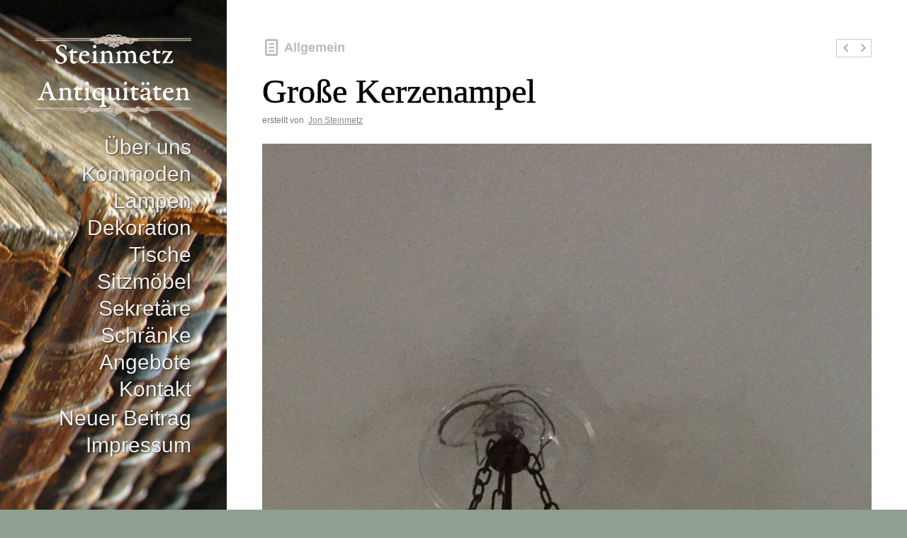

--- FILE ---
content_type: text/html; charset=UTF-8
request_url: https://www.steinmetz-antiquitaeten.de/grosse-kerzenampel-2/
body_size: 10819
content:
<!DOCTYPE html>
<!--[if lt IE 7]>      <html class="no-js lt-ie9 lt-ie8 lt-ie7"> <![endif]-->
<!--[if IE 7]>         <html class="no-js lt-ie9 lt-ie8"> <![endif]-->
<!--[if IE 8]>         <html class="no-js lt-ie9"> <![endif]-->
<!--[if gt IE 8]><!--> <html class="no-js" lang="de" prefix="og: http://ogp.me/ns#"> <!--<![endif]-->
<head>
	<meta charset="UTF-8" />
	<meta http-equiv="X-UA-Compatible" content="IE=edge,chrome=1">
	<meta name="viewport" content="width=device-width">
	<title>Große Kerzenampel | Steinmetz Antiquitäten</title>
	<link rel="profile" href="http://gmpg.org/xfn/11" />
	<link rel="pingback" href="https://www.steinmetz-antiquitaeten.de/xmlrpc.php" />
	<link rel="shortcut icon" href="">
	<link rel="apple-touch-icon-precomposed" href="">
	            <script type="text/javascript" id="wpuf-language-script">
                var error_str_obj = {
                    'required' : 'is required',
                    'mismatch' : 'does not match',
                    'validation' : 'is not valid'
                }
            </script>
            
<!-- All in One SEO Pack 2.8 by Michael Torbert of Semper Fi Web Design[491,540] -->
<link rel="author" href="http://Steinmetz-Antiquitäten.de" />

<link rel="canonical" href="https://www.steinmetz-antiquitaeten.de/grosse-kerzenampel-2/" />
<!-- /all in one seo pack -->

<!-- This site is optimized with the Yoast SEO plugin v8.3 - https://yoast.com/wordpress/plugins/seo/ -->
<link rel="canonical" href="https://www.steinmetz-antiquitaeten.de/grosse-kerzenampel-2/" />
<meta property="og:locale" content="de_DE" />
<meta property="og:type" content="article" />
<meta property="og:title" content="Große Kerzenampel - Steinmetz Antiquitäten" />
<meta property="og:description" content="Später elektrifiziert" />
<meta property="og:url" content="https://www.steinmetz-antiquitaeten.de/grosse-kerzenampel-2/" />
<meta property="og:site_name" content="Steinmetz Antiquitäten" />
<meta property="article:section" content="Lampen" />
<meta property="article:published_time" content="2016-11-10T16:35:50+00:00" />
<meta property="og:image" content="https://www.steinmetz-antiquitaeten.de/wp-content/uploads/2016/11/IMG_56062-505x1024.jpg" />
<meta property="og:image:secure_url" content="https://www.steinmetz-antiquitaeten.de/wp-content/uploads/2016/11/IMG_56062-505x1024.jpg" />
<meta property="og:image:width" content="505" />
<meta property="og:image:height" content="1024" />
<script type='application/ld+json'>{"@context":"https:\/\/schema.org","@type":"Person","url":"https:\/\/www.steinmetz-antiquitaeten.de\/","sameAs":[],"@id":"#person","name":"Jon Steinmetz"}</script>
<!-- / Yoast SEO plugin. -->

<link rel='dns-prefetch' href='//www.steinmetz-antiquitaeten.de' />
<link rel='dns-prefetch' href='//s.w.org' />
<link rel="alternate" type="application/rss+xml" title="Steinmetz Antiquitäten &raquo; Feed" href="https://www.steinmetz-antiquitaeten.de/feed/" />
<link rel="alternate" type="application/rss+xml" title="Steinmetz Antiquitäten &raquo; Kommentar-Feed" href="https://www.steinmetz-antiquitaeten.de/comments/feed/" />
		<script type="text/javascript">
			window._wpemojiSettings = {"baseUrl":"https:\/\/s.w.org\/images\/core\/emoji\/11\/72x72\/","ext":".png","svgUrl":"https:\/\/s.w.org\/images\/core\/emoji\/11\/svg\/","svgExt":".svg","source":{"concatemoji":"https:\/\/www.steinmetz-antiquitaeten.de\/wp-includes\/js\/wp-emoji-release.min.js?ver=4.9.28"}};
			!function(e,a,t){var n,r,o,i=a.createElement("canvas"),p=i.getContext&&i.getContext("2d");function s(e,t){var a=String.fromCharCode;p.clearRect(0,0,i.width,i.height),p.fillText(a.apply(this,e),0,0);e=i.toDataURL();return p.clearRect(0,0,i.width,i.height),p.fillText(a.apply(this,t),0,0),e===i.toDataURL()}function c(e){var t=a.createElement("script");t.src=e,t.defer=t.type="text/javascript",a.getElementsByTagName("head")[0].appendChild(t)}for(o=Array("flag","emoji"),t.supports={everything:!0,everythingExceptFlag:!0},r=0;r<o.length;r++)t.supports[o[r]]=function(e){if(!p||!p.fillText)return!1;switch(p.textBaseline="top",p.font="600 32px Arial",e){case"flag":return s([55356,56826,55356,56819],[55356,56826,8203,55356,56819])?!1:!s([55356,57332,56128,56423,56128,56418,56128,56421,56128,56430,56128,56423,56128,56447],[55356,57332,8203,56128,56423,8203,56128,56418,8203,56128,56421,8203,56128,56430,8203,56128,56423,8203,56128,56447]);case"emoji":return!s([55358,56760,9792,65039],[55358,56760,8203,9792,65039])}return!1}(o[r]),t.supports.everything=t.supports.everything&&t.supports[o[r]],"flag"!==o[r]&&(t.supports.everythingExceptFlag=t.supports.everythingExceptFlag&&t.supports[o[r]]);t.supports.everythingExceptFlag=t.supports.everythingExceptFlag&&!t.supports.flag,t.DOMReady=!1,t.readyCallback=function(){t.DOMReady=!0},t.supports.everything||(n=function(){t.readyCallback()},a.addEventListener?(a.addEventListener("DOMContentLoaded",n,!1),e.addEventListener("load",n,!1)):(e.attachEvent("onload",n),a.attachEvent("onreadystatechange",function(){"complete"===a.readyState&&t.readyCallback()})),(n=t.source||{}).concatemoji?c(n.concatemoji):n.wpemoji&&n.twemoji&&(c(n.twemoji),c(n.wpemoji)))}(window,document,window._wpemojiSettings);
		</script>
		<style type="text/css">
img.wp-smiley,
img.emoji {
	display: inline !important;
	border: none !important;
	box-shadow: none !important;
	height: 1em !important;
	width: 1em !important;
	margin: 0 .07em !important;
	vertical-align: -0.1em !important;
	background: none !important;
	padding: 0 !important;
}
</style>
<link rel='stylesheet' id='bbp-default-css'  href='https://www.steinmetz-antiquitaeten.de/wp-content/plugins/bbpress/templates/default/css/bbpress.css?ver=2.5.14-6684' type='text/css' media='screen' />
<link rel='stylesheet' id='css3_grid_table1_style-css'  href='https://www.steinmetz-antiquitaeten.de/wp-content/plugins/css3_web_pricing_tables_grids/table1/css3_grid_style.css?ver=4.9.28' type='text/css' media='all' />
<link rel='stylesheet' id='css3_grid_table2_style-css'  href='https://www.steinmetz-antiquitaeten.de/wp-content/plugins/css3_web_pricing_tables_grids/table2/css3_grid_style.css?ver=4.9.28' type='text/css' media='all' />
<link rel='stylesheet' id='css3_grid_responsive-css'  href='https://www.steinmetz-antiquitaeten.de/wp-content/plugins/css3_web_pricing_tables_grids/responsive.css?ver=4.9.28' type='text/css' media='all' />
<link rel='stylesheet' id='go_pricing_styles-css'  href='https://www.steinmetz-antiquitaeten.de/wp-content/plugins/go_pricing/assets/css/go_pricing_styles.css?ver=2.4.2' type='text/css' media='all' />
<link rel='stylesheet' id='go_pricing_jqplugin-mediaelementjs-css'  href='https://www.steinmetz-antiquitaeten.de/wp-content/plugins/go_pricing/assets/plugins/js/mediaelementjs/mediaelementplayer.min.css?ver=2.4.2' type='text/css' media='all' />
<link rel='stylesheet' id='go_pricing_jqplugin-mediaelementjs-skin-css'  href='https://www.steinmetz-antiquitaeten.de/wp-content/plugins/go_pricing/assets/plugins/js/mediaelementjs/skin/mediaelementplayer.css?ver=2.4.2' type='text/css' media='all' />
<link rel='stylesheet' id='rs-plugin-settings-css'  href='https://www.steinmetz-antiquitaeten.de/wp-content/plugins/revslider/rs-plugin/css/settings.css?rev=4.5.95&#038;ver=4.9.28' type='text/css' media='all' />
<style id='rs-plugin-settings-inline-css' type='text/css'>
.tp-caption a{color:#ff7302;text-shadow:none;-webkit-transition:all 0.2s ease-out;-moz-transition:all 0.2s ease-out;-o-transition:all 0.2s ease-out;-ms-transition:all 0.2s ease-out}.tp-caption a:hover{color:#ffa902}
</style>
<link rel='stylesheet' id='woocommerce-layout-css'  href='https://www.steinmetz-antiquitaeten.de/wp-content/plugins/woocommerce/assets/css/woocommerce-layout.css?ver=3.4.8' type='text/css' media='all' />
<link rel='stylesheet' id='woocommerce-smallscreen-css'  href='https://www.steinmetz-antiquitaeten.de/wp-content/plugins/woocommerce/assets/css/woocommerce-smallscreen.css?ver=3.4.8' type='text/css' media='only screen and (max-width: 768px)' />
<link rel='stylesheet' id='woocommerce-general-css'  href='https://www.steinmetz-antiquitaeten.de/wp-content/plugins/woocommerce/assets/css/woocommerce.css?ver=3.4.8' type='text/css' media='all' />
<style id='woocommerce-inline-inline-css' type='text/css'>
.woocommerce form .form-row .required { visibility: visible; }
</style>
<link rel='stylesheet' id='wpstatistics-css-css'  href='https://www.steinmetz-antiquitaeten.de/wp-content/plugins/wp-statistics/assets/css/frontend.css?ver=12.4.3' type='text/css' media='all' />
<link rel='stylesheet' id='wpuf-css-css'  href='https://www.steinmetz-antiquitaeten.de/wp-content/plugins/wp-user-frontend/assets/css/frontend-forms.css?ver=4.9.28' type='text/css' media='all' />
<link rel='stylesheet' id='jquery-ui-css'  href='https://www.steinmetz-antiquitaeten.de/wp-content/plugins/wp-user-frontend/assets/css/jquery-ui-1.9.1.custom.css?ver=4.9.28' type='text/css' media='all' />
<link rel='stylesheet' id='wpuf-sweetalert2-css'  href='https://www.steinmetz-antiquitaeten.de/wp-content/plugins/wp-user-frontend/assets/vendor/sweetalert2/dist/sweetalert2.css?ver=2.9.2' type='text/css' media='all' />
<link rel='stylesheet' id='ubermenu-basic-css'  href='https://www.steinmetz-antiquitaeten.de/wp-content/themes/parallelus-vellum/extensions/ubermenu/lite/styles/basic.css?ver=2.3.0.0-LITE' type='text/css' media='all' />
<link rel='stylesheet' id='ubermenu-theme-default-styles-css'  href='https://www.steinmetz-antiquitaeten.de/wp-content/themes/parallelus-vellum/assets/css/ubermenu.lite.css?ver=2.3.0.0-LITE' type='text/css' media='all' />
<link rel='stylesheet' id='theme-styles-css'  href='https://www.steinmetz-antiquitaeten.de/wp-content/themes/parallelus-vellum/style.css?ver=4.9.28' type='text/css' media='all' />
<link rel='stylesheet' id='theme-skin-css'  href='https://www.steinmetz-antiquitaeten.de/wp-content/themes/parallelus-vellum/style-skin-3.css?ver=4.9.28' type='text/css' media='all' />
<link rel='stylesheet' id='fonts-css'  href='https://www.steinmetz-antiquitaeten.de/wp-content/themes/parallelus-vellum/assets/css/fonts.css?ver=4.9.28' type='text/css' media='all' />
<link rel='stylesheet' id='colorbox-css'  href='https://www.steinmetz-antiquitaeten.de/wp-content/themes/parallelus-vellum/assets/css/colorbox.css?ver=4.9.28' type='text/css' media='all' />
<!--[if lt IE 9]>
<link rel='stylesheet' id='theme-ie-css'  href='https://www.steinmetz-antiquitaeten.de/wp-content/themes/parallelus-vellum/assets/css/ie.css?ver=4.9.28' type='text/css' media='all' />
<![endif]-->
<script type='text/javascript' src='https://www.steinmetz-antiquitaeten.de/wp-includes/js/jquery/jquery.js?ver=1.12.4'></script>
<script type='text/javascript' src='https://www.steinmetz-antiquitaeten.de/wp-includes/js/jquery/jquery-migrate.min.js?ver=1.4.1'></script>
<script type='text/javascript'>
var mejsL10n = {"language":"de","strings":{"mejs.install-flash":"Du verwendest einen Browser, der nicht den Flash-Player aktiviert oder installiert hat. Bitte aktiviere dein Flash-Player-Plugin oder lade die neueste Version von https:\/\/get.adobe.com\/flashplayer\/ herunter","mejs.fullscreen-off":"Vollbild beenden","mejs.fullscreen-on":"Vollbild einschalten","mejs.download-video":"Video herunterladen","mejs.fullscreen":"Vollbild","mejs.time-jump-forward":["1 Sekunde vorw\u00e4rts springen","%1 Sekunden vorspringen"],"mejs.loop":"Schleife umschalten","mejs.play":"Wiedergeben","mejs.pause":"Pausieren","mejs.close":"Schlie\u00dfen","mejs.time-slider":"Zeit-Schieberegler","mejs.time-help-text":"Benutze die Pfeiltasten Links\/Rechts, um 1\u00a0Sekunde vor- oder zur\u00fcckzuspringen. Mit den Pfeiltasten Hoch\/Runter kannst du um 10\u00a0Sekunden vor- oder zur\u00fcckspringen.","mejs.time-skip-back":["Eine Sekunde zur\u00fcckspringen","%1 Sekunde(n) zur\u00fcck springen"],"mejs.captions-subtitles":"Untertitel","mejs.captions-chapters":"Kapitel","mejs.none":"Keine","mejs.mute-toggle":"Stumm schalten","mejs.volume-help-text":"Pfeiltasten Hoch\/Runter benutzen, um die Lautst\u00e4rke zu regeln.","mejs.unmute":"Lautschalten","mejs.mute":"Stummschalten","mejs.volume-slider":"Lautst\u00e4rkeregler","mejs.video-player":"Video-Player","mejs.audio-player":"Audio-Player","mejs.ad-skip":"Werbung \u00fcberspringen","mejs.ad-skip-info":["In einer Sekunde \u00fcberspringen","In %1 Sekunden \u00fcberspringen"],"mejs.source-chooser":"Quellen-Auswahl","mejs.stop":"Stopp","mejs.speed-rate":"\u00dcbertragungsrate","mejs.live-broadcast":"Live-\u00dcbertragung","mejs.afrikaans":"Afrikaans","mejs.albanian":"Albanisch","mejs.arabic":"Arabisch","mejs.belarusian":"Wei\u00dfrussisch","mejs.bulgarian":"Bulgarisch","mejs.catalan":"Katalanisch","mejs.chinese":"Chinesisch","mejs.chinese-simplified":"Chinesisch (vereinfacht)","mejs.chinese-traditional":"Chinesisch (traditionell)","mejs.croatian":"Kroatisch","mejs.czech":"Tschechisch","mejs.danish":"D\u00e4nisch","mejs.dutch":"Niederl\u00e4ndisch","mejs.english":"Englisch","mejs.estonian":"Estnisch","mejs.filipino":"Filipino","mejs.finnish":"Finnisch","mejs.french":"Franz\u00f6sisch","mejs.galician":"Galicisch","mejs.german":"Deutsch","mejs.greek":"Griechisch","mejs.haitian-creole":"Haitianisch-Kreolisch","mejs.hebrew":"Hebr\u00e4isch","mejs.hindi":"Hindi","mejs.hungarian":"Ungarisch","mejs.icelandic":"Isl\u00e4ndisch","mejs.indonesian":"Indonesisch","mejs.irish":"Irisch","mejs.italian":"Italienisch","mejs.japanese":"Japanisch","mejs.korean":"Koreanisch","mejs.latvian":"Lettisch","mejs.lithuanian":"Litauisch","mejs.macedonian":"Mazedonisch","mejs.malay":"Malaiisch","mejs.maltese":"Maltesisch","mejs.norwegian":"Norwegisch","mejs.persian":"Persisch","mejs.polish":"Polnisch","mejs.portuguese":"Portugiesisch","mejs.romanian":"Rum\u00e4nisch","mejs.russian":"Russisch","mejs.serbian":"Serbisch","mejs.slovak":"Slowakisch","mejs.slovenian":"Slowenisch","mejs.spanish":"Spanisch","mejs.swahili":"Suaheli","mejs.swedish":"Schwedisch","mejs.tagalog":"Tagalog","mejs.thai":"Thai","mejs.turkish":"T\u00fcrkisch","mejs.ukrainian":"Ukrainisch","mejs.vietnamese":"Vietnamesisch","mejs.welsh":"Walisisch","mejs.yiddish":"Jiddisch"}};
</script>
<script type='text/javascript' src='https://www.steinmetz-antiquitaeten.de/wp-includes/js/mediaelement/mediaelement-and-player.min.js?ver=4.2.6-78496d1'></script>
<script type='text/javascript' src='https://www.steinmetz-antiquitaeten.de/wp-includes/js/mediaelement/mediaelement-migrate.min.js?ver=4.9.28'></script>
<script type='text/javascript'>
/* <![CDATA[ */
var _wpmejsSettings = {"pluginPath":"\/wp-includes\/js\/mediaelement\/","classPrefix":"mejs-","stretching":"responsive"};
/* ]]> */
</script>
<script type='text/javascript' src='https://www.steinmetz-antiquitaeten.de/wp-content/plugins/revslider/rs-plugin/js/jquery.themepunch.tools.min.js?rev=4.5.95&#038;ver=4.9.28'></script>
<script type='text/javascript' src='https://www.steinmetz-antiquitaeten.de/wp-content/plugins/revslider/rs-plugin/js/jquery.themepunch.revolution.min.js?rev=4.5.95&#038;ver=4.9.28'></script>
<script type='text/javascript' src='https://www.steinmetz-antiquitaeten.de/wp-includes/js/jquery/ui/core.min.js?ver=1.11.4'></script>
<script type='text/javascript' src='https://www.steinmetz-antiquitaeten.de/wp-includes/js/jquery/ui/datepicker.min.js?ver=1.11.4'></script>
<script type='text/javascript'>
jQuery(document).ready(function(jQuery){jQuery.datepicker.setDefaults({"closeText":"Schlie\u00dfen","currentText":"Heute","monthNames":["Januar","Februar","M\u00e4rz","April","Mai","Juni","Juli","August","September","Oktober","November","Dezember"],"monthNamesShort":["Jan.","Feb.","M\u00e4rz","Apr.","Mai","Juni","Juli","Aug.","Sep.","Okt.","Nov.","Dez."],"nextText":"Weiter","prevText":"Zur\u00fcck","dayNames":["Sonntag","Montag","Dienstag","Mittwoch","Donnerstag","Freitag","Samstag"],"dayNamesShort":["So.","Mo.","Di.","Mi.","Do.","Fr.","Sa."],"dayNamesMin":["S","M","D","M","D","F","S"],"dateFormat":"d. MM yy","firstDay":1,"isRTL":false});});
</script>
<script type='text/javascript' src='https://www.steinmetz-antiquitaeten.de/wp-includes/js/jquery/ui/widget.min.js?ver=1.11.4'></script>
<script type='text/javascript' src='https://www.steinmetz-antiquitaeten.de/wp-includes/js/jquery/ui/mouse.min.js?ver=1.11.4'></script>
<script type='text/javascript' src='https://www.steinmetz-antiquitaeten.de/wp-includes/js/plupload/moxie.min.js?ver=1.3.5'></script>
<script type='text/javascript' src='https://www.steinmetz-antiquitaeten.de/wp-includes/js/plupload/plupload.min.js?ver=2.1.9'></script>
<script type='text/javascript'>
/* <![CDATA[ */
var pluploadL10n = {"queue_limit_exceeded":"Du hast versucht, zu viele Dateien in die Warteschlange zu stellen.","file_exceeds_size_limit":"%s \u00fcberschreitet das Upload-Limit f\u00fcr diese Website.","zero_byte_file":"Die ausgew\u00e4hlte Datei ist leer. Bitte versuch es mit einer anderen.","invalid_filetype":"Dieser Dateityp ist aus Sicherheitsgr\u00fcnden leider nicht erlaubt.","not_an_image":"Diese Datei ist keine Bilddatei. Bitte probiere eine andere Datei.","image_memory_exceeded":"Speicherkapazit\u00e4t \u00fcberschritten. Bitte versuche es mit einer kleineren Datei.","image_dimensions_exceeded":"Die Datei ist gr\u00f6\u00dfer als die Maximalgr\u00f6\u00dfe. Bitte verwende eine kleinere Datei.","default_error":"Bei dem Upload ist ein Fehler aufgetreten. Bitte versuche es sp\u00e4ter erneut.","missing_upload_url":"Die Konfiguration ist fehlerhaft. Bitte wende dich an deinen Serveradministrator.","upload_limit_exceeded":"Du kannst nur 1 Datei hochladen.","http_error":"HTTP-Fehler.","upload_failed":"Der Upload ist fehlgeschlagen.","big_upload_failed":"Bitte versuche, diese Datei mit dem %1$sBrowser-Uploader%2$s hochzuladen.","big_upload_queued":"%s \u00fcberschreitet das Upload-Limit f\u00fcr den Mehrdateien-Uploader.","io_error":"IO-Fehler.","security_error":"Sicherheitsfehler.","file_cancelled":"Datei abgebrochen.","upload_stopped":"Upload gestoppt.","dismiss":"Verwerfen","crunching":"Wird verarbeitet\u00a0\u2026","deleted":"in den Papierkorb gelegt.","error_uploading":"\u201e%s\u201c konnte nicht hochgeladen werden."};
/* ]]> */
</script>
<script type='text/javascript' src='https://www.steinmetz-antiquitaeten.de/wp-includes/js/plupload/handlers.min.js?ver=4.9.28'></script>
<script type='text/javascript' src='https://www.steinmetz-antiquitaeten.de/wp-content/plugins/wp-user-frontend/assets/js/jquery-ui-timepicker-addon.js?ver=4.9.28'></script>
<script type='text/javascript' src='https://www.steinmetz-antiquitaeten.de/wp-includes/js/jquery/ui/sortable.min.js?ver=1.11.4'></script>
<script type='text/javascript'>
/* <![CDATA[ */
var wpuf_frontend_upload = {"confirmMsg":"Are you sure?","nonce":"010a0add5e","ajaxurl":"https:\/\/www.steinmetz-antiquitaeten.de\/wp-admin\/admin-ajax.php","plupload":{"url":"https:\/\/www.steinmetz-antiquitaeten.de\/wp-admin\/admin-ajax.php?nonce=d0f276a6fd","flash_swf_url":"https:\/\/www.steinmetz-antiquitaeten.de\/wp-includes\/js\/plupload\/plupload.flash.swf","filters":[{"title":"Allowed Files","extensions":"*"}],"multipart":true,"urlstream_upload":true,"warning":"Maximum number of files reached!","size_error":"The file you have uploaded exceeds the file size limit. Please try again.","type_error":"You have uploaded an incorrect file type. Please try again."}};
/* ]]> */
</script>
<script type='text/javascript' src='https://www.steinmetz-antiquitaeten.de/wp-content/plugins/wp-user-frontend/assets/js/upload.js?ver=4.9.28'></script>
<script type='text/javascript'>
/* <![CDATA[ */
var wpuf_frontend = {"ajaxurl":"https:\/\/www.steinmetz-antiquitaeten.de\/wp-admin\/admin-ajax.php","error_message":"Please fix the errors to proceed","nonce":"010a0add5e","word_limit":"Word limit reached"};
/* ]]> */
</script>
<script type='text/javascript' src='https://www.steinmetz-antiquitaeten.de/wp-content/plugins/wp-user-frontend/assets/js/frontend-form.min.js?ver=4.9.28'></script>
<script type='text/javascript' src='https://www.steinmetz-antiquitaeten.de/wp-content/plugins/wp-user-frontend/assets/vendor/sweetalert2/dist/sweetalert2.js?ver=2.9.2'></script>
<script type='text/javascript'>
/* <![CDATA[ */
var ajax_object = {"ajaxurl":"https:\/\/www.steinmetz-antiquitaeten.de\/wp-admin\/admin-ajax.php","fill_notice":"Some Required Fields are not filled!"};
/* ]]> */
</script>
<script type='text/javascript' src='https://www.steinmetz-antiquitaeten.de/wp-content/plugins/wp-user-frontend/assets/js/billing-address.js?ver=4.9.28'></script>
<script type='text/javascript' src='https://www.steinmetz-antiquitaeten.de/wp-content/themes/parallelus-vellum/assets/js/modernizr-2.7.1-respond-1.4.0.min.js?ver=2.7.1'></script>
<link rel='https://api.w.org/' href='https://www.steinmetz-antiquitaeten.de/wp-json/' />
<link rel="EditURI" type="application/rsd+xml" title="RSD" href="https://www.steinmetz-antiquitaeten.de/xmlrpc.php?rsd" />
<link rel="wlwmanifest" type="application/wlwmanifest+xml" href="https://www.steinmetz-antiquitaeten.de/wp-includes/wlwmanifest.xml" /> 
<meta name="generator" content="WordPress 4.9.28" />
<meta name="generator" content="WooCommerce 3.4.8" />
<link rel='shortlink' href='https://www.steinmetz-antiquitaeten.de/?p=8151' />
<link rel="alternate" type="application/json+oembed" href="https://www.steinmetz-antiquitaeten.de/wp-json/oembed/1.0/embed?url=https%3A%2F%2Fwww.steinmetz-antiquitaeten.de%2Fgrosse-kerzenampel-2%2F" />
<link rel="alternate" type="text/xml+oembed" href="https://www.steinmetz-antiquitaeten.de/wp-json/oembed/1.0/embed?url=https%3A%2F%2Fwww.steinmetz-antiquitaeten.de%2Fgrosse-kerzenampel-2%2F&#038;format=xml" />
        <style>

        </style>
        	<noscript><style>.woocommerce-product-gallery{ opacity: 1 !important; }</style></noscript>
			<style type="text/css">.recentcomments a{display:inline !important;padding:0 !important;margin:0 !important;}</style>
		<meta name="generator" content="Powered by Visual Composer - drag and drop page builder for WordPress."/>
<style type="text/css">.accent-primary, article.format-quote a:hover .post-header, article.format-link a:hover .post-header, .overlay-effect-slide .inner-overlay i, .overlay-effect-accent .inner-overlay, .overlay-effect-zoom-accent .inner-overlay, .jp-play-bar, .jp-volume-bar-value, .impactBtn, .impactBtn:hover, .impactBtn:active, body a.impactBtn, body a.impactBtn:link, body a.impactBtn:visited, .wpb_call_to_action .wpb_button.wpb_accent-primary, .wpb_call_to_action .wpb_button.wpb_accent-primary:hover, .wpb_call_to_action .wpb_button.wpb_accent-primary:active, .vc_progress_bar .vc_single_bar.accent-primary .vc_bar { background-color: #153796; }.accent-primary-border, .inner-overlay i, [class*="image-border-"] img, img[class*="image-border-"], .wpb_button.wpb_accent-primary, .wpb_button.wpb_accent-primary:active { border-color: #153796; }div.wpb_tour .ui-tabs .ui-tabs-nav li.ui-tabs-active a, div.wpb_tour .ui-tabs .ui-tabs-nav li.ui-tabs-active a:hover, body #megaMenu ul.megaMenu > li.menu-item.current-menu-item > a  { border-bottom-color: #153796; }.accent-primary-color, h1 em, h2 em, h3 em, h4 em, h5 em, h6 em, h2.wpb_call_text em, .iconBox.icon i.fa, div.wpb_wrapper h4.wpb_toggle:hover:before, div.wpb_accordion .wpb_accordion_wrapper .ui-accordion-header:hover .ui-icon, .inner-overlay i.fa, .wpb_button.wpb_accent-primary, .wpb_button.wpb_accent-primary:active, .woocommerce ul.products li.product .price, .woocommerce-page ul.products li.product .price { color: #153796; -webkit-text-stroke-color: #153796; }body, body.boxed { background-color: #909f90; ; }#Top, #Middle, #Bottom, .boxed #page, .boxed-left #page, .boxed-right #page, .full-width .masthead-row, .boxed .masthead-row { margin-left: 0; }#MainNav #megaMenu ul.megaMenu li.menu-item.ss-nav-menu-item-depth-0 > a span, #megaMenu.megaMenuHorizontal ul.megaMenu > li.menu-item.current-menu-item > a, #megaMenu.megaMenuHorizontal ul.megaMenu > li.menu-item.current-menu-item > a:visited, .navSearch a#NavSearchLink, .navSearch a#NavSearchLink:hover, .navSearch a#NavSearchLink:visited, #MainNav #megaMenu ul.megaMenu li.menu-item.ss-nav-menu-item-depth-0 > a:hover span, body #megaMenu ul.megaMenu > li.menu-item:hover > a, body #megaMenu ul.megaMenu > li.menu-item.ss-nav-menu-mega:hover > a, body #megaMenu ul.megaMenu > li.menu-item.ss-nav-menu-reg.mega-with-sub:hover > a, body #megaMenu ul.megaMenu > li.menu-item.ss-nav-menu-mega.megaHover > a, body #megaMenu ul.megaMenu > li.menu-item.ss-nav-menu-reg.mega-with-sub.megaHover > a, body #megaMenu.megaMenuHorizontal ul.megaMenu > li.menu-item.current-menu-item > a:hover { font-family: 'Lucida Sans Unicode','Lucida Grande',sans-serif;font-size: 30px; }#masthead {background-color: #909f90; }.boxed #masthead, .full-width #masthead, .boxed-left .masthead-vertical-bg, .full-width-left .masthead-vertical-bg, .boxed-right .masthead-vertical-bg, .full-width-right .masthead-vertical-bg { background-color: #909f90; background-image: url(https://www.steinmetz-antiquitaeten.de/wp-content/uploads/revslider/wine/21__Antique_books.jpeg); background-position: right top; background-size: cover; background-repeat: no-repeat;  }.masthead-container > .top-wrapper:before { opacity: .3; ; }#MastheadSidebar-2 .widget-area:before { opacity: .6; ; }#TopContent_1, #TopContent_2 { background-color: #909f90;  }#FooterTop { background-color: #909f90; ; }#FooterBottom { background-color: #909f90; ; }h1, h2, h3, h4, h5, h6, h2.wpb_call_text, .page-title, .headline, .comments-area article header cite, .vc_text_separator div, .headline, .entry-title.headline, #page .wpb_accordion .ui-accordion .ui-accordion-header { font-family: 'Times New Roman',Times,serif; }h1, h2, h3, h4, h5, h6, h2.wpb_call_text, .page-title, .headline, .comments-area article header cite, div.wpb_wrapper h4.wpb_toggle, .vc_text_separator div, #page .wpb_accordion .ui-accordion .ui-accordion-header a, #page .wpb_accordion .ui-accordion .ui-accordion-header a:hover, .site-header .site-title a, .entry-title, .entry-title a, .widget .content-rotator-heading, .wpb_carousel .post-title a, .widget-area .widget li[class*="current"] a, .iconBox.icon i.fa, .iconBox .iconBoxTitle, .rotator .entry-title a { color: #000000; -webkit-text-stroke: 0.015em rgba(0,0,0,.85); }body { font-family: Arial,Helvetica,Garuda,sans-serif;color: #000000; }@media screen and (min-width: 768px) {
	/* Custom Mega Menu Backgrounds - Home Pages */
	.mm-home-custom-bg ul.sub-menu-1 { padding: 0px 65px 95px 0px !important; width: 540px !important; background-image: url('http://para.llel.us/themes/vellum-wp/wp-content/uploads/2014/02/megamenu-home-pages-bg.png') !important; background-repeat: no-repeat !important; background-position: 100% 100% !important; }
	/* Features */
	.mm-features-custom-bg ul.sub-menu-1 { padding: 0px 65px 85px 0px !important; width: 540px !important; background-image: url('http://para.llel.us/themes/vellum-wp/wp-content/uploads/2014/02/megamenu-features-bg.png') !important; background-repeat: no-repeat !important; background-position: 100% 100% !important; }
	/* Content */
	.mm-content-custom-bg ul.sub-menu-1 { padding: 0px 65px 165px 0px !important; width: 540px !important; background-image: url('http://para.llel.us/themes/vellum-wp/wp-content/uploads/2014/02/megamenu-content-bg.png') !important; background-repeat: no-repeat !important; background-position: 100% 100% !important; }

}</style><script type="text/javascript">setTimeout( function() { if ( jQuery('#FadeInContent').is(':visible') ) { jQuery('#FadeInContent').css('display','none'); }}, 1500);var dock_topBanner=false;var theme_smoothScroll="custom";</script> </head>
<body class="post-template-default single single-post postid-8151 single-format-standard woocommerce-no-js layout-full-width full-width-left v-masthead-medium overlay-effect-zoom-dark style-skin-3 context-post has-post-thumbnail single-author wpb-js-composer js-comp-ver-4.2.3 vc_responsive">

<div id="FadeInContent"></div>

	
<div id="page" class="hfeed site">

	<header id="masthead" class="site-header" role="banner">
		<div class="masthead-vertical-bg"></div>
		<div class="masthead-container">
			<div class="top-wrapper">

					
				<div class="masthead-row logo-wrapper">
					<div class="inner-wrapper">
												<h1 class="site-title" >
							<a href="https://www.steinmetz-antiquitaeten.de/" title="Steinmetz Antiquitäten" class="logo logo-image" rel="home"><img src="https://www.steinmetz-antiquitaeten.de/wp-content/uploads/2014/11/logo3.png" alt="Jon Steinmetz Antiquitäten" style="width: 500px" class="logoDesktop hidden-phone"><img src="https://www.steinmetz-antiquitaeten.de/wp-content/uploads/2014/11/logo3.png" alt="Jon Steinmetz Antiquitäten" style="width: 500px" class="logoMobile visible-phone"></a>
						</h1>
					</div>
				</div><!-- .logo-wrapper -->
			</div><!-- .top-wrapper -->

			<div id="MainNav" class="masthead-row noSearch">
				<div class="inner-wrapper clearfix">
					<nav id="megaMenu" class="megaMenuContainer megaMenu-nojs megaMenuVertical wpmega-preset-theme-default-styles megaResponsive megaResponsiveToggle wpmega-withjs megaMenuFade megaMenuOnHover megaFullWidth megaClear uberLite"><div id="megaMenuToggle" class="megaMenuToggle"> &nbsp; <span class="megaMenuToggle-icon"></span></div><ul id="megaUber" class="megaMenu"><li id="menu-item-6382" class="menu-item menu-item-type-post_type menu-item-object-page ss-nav-menu-item-0 ss-nav-menu-item-depth-0 ss-nav-menu-mega ss-nav-menu-mega-alignCenter"><a href="https://www.steinmetz-antiquitaeten.de/our-work/"><span class="wpmega-link-title">Über uns</span></a></li><li id="menu-item-6212" class="menu-item menu-item-type-post_type menu-item-object-page ss-nav-menu-item-1 ss-nav-menu-item-depth-0 ss-nav-menu-mega ss-nav-menu-mega-alignCenter"><a href="https://www.steinmetz-antiquitaeten.de/wine/"><span class="wpmega-link-title">Kommoden</span></a></li><li id="menu-item-6279" class="menu-item menu-item-type-post_type menu-item-object-page ss-nav-menu-item-2 ss-nav-menu-item-depth-0 ss-nav-menu-mega ss-nav-menu-mega-alignCenter"><a href="https://www.steinmetz-antiquitaeten.de/lampen/"><span class="wpmega-link-title">Lampen</span></a></li><li id="menu-item-6327" class="menu-item menu-item-type-post_type menu-item-object-page ss-nav-menu-item-3 ss-nav-menu-item-depth-0 ss-nav-menu-mega ss-nav-menu-mega-alignCenter"><a href="https://www.steinmetz-antiquitaeten.de/dekoration/"><span class="wpmega-link-title">Dekoration</span></a></li><li id="menu-item-6328" class="menu-item menu-item-type-post_type menu-item-object-page ss-nav-menu-item-4 ss-nav-menu-item-depth-0 ss-nav-menu-mega ss-nav-menu-mega-alignCenter"><a href="https://www.steinmetz-antiquitaeten.de/tische/"><span class="wpmega-link-title">Tische</span></a></li><li id="menu-item-6329" class="menu-item menu-item-type-post_type menu-item-object-page ss-nav-menu-item-5 ss-nav-menu-item-depth-0 ss-nav-menu-mega ss-nav-menu-mega-alignCenter"><a href="https://www.steinmetz-antiquitaeten.de/sitzmoebel/"><span class="wpmega-link-title">Sitzmöbel</span></a></li><li id="menu-item-6330" class="menu-item menu-item-type-post_type menu-item-object-page ss-nav-menu-item-6 ss-nav-menu-item-depth-0 ss-nav-menu-mega ss-nav-menu-mega-alignCenter"><a href="https://www.steinmetz-antiquitaeten.de/sekretaere/"><span class="wpmega-link-title">Sekretäre</span></a></li><li id="menu-item-6331" class="menu-item menu-item-type-post_type menu-item-object-page ss-nav-menu-item-7 ss-nav-menu-item-depth-0 ss-nav-menu-mega ss-nav-menu-mega-alignCenter"><a href="https://www.steinmetz-antiquitaeten.de/schraenke/"><span class="wpmega-link-title">Schränke</span></a></li><li id="menu-item-6700" class="menu-item menu-item-type-post_type menu-item-object-page ss-nav-menu-item-8 ss-nav-menu-item-depth-0 ss-nav-menu-mega ss-nav-menu-mega-alignCenter"><a href="https://www.steinmetz-antiquitaeten.de/angebote/"><span class="wpmega-link-title">Angebote</span></a></li><li id="menu-item-6211" class="menu-item menu-item-type-post_type menu-item-object-page ss-nav-menu-item-9 ss-nav-menu-item-depth-0 ss-nav-menu-mega ss-nav-menu-mega-alignCenter ss-nav-menu-with-icon"><a href="https://www.steinmetz-antiquitaeten.de/sample-pages/contact-us/"><span class="wpmega-link-title"><i class="fa fa-angle-right"></i> Kontakt</span></a></li><li id="menu-item-6372" class="menu-item menu-item-type-post_type menu-item-object-page ss-nav-menu-item-10 ss-nav-menu-item-depth-0 ss-nav-menu-mega ss-nav-menu-mega-alignCenter"><a href="https://www.steinmetz-antiquitaeten.de/neues-post/"><span class="wpmega-link-title">Neuer Beitrag</span></a></li><li id="menu-item-6557" class="menu-item menu-item-type-post_type menu-item-object-page ss-nav-menu-item-11 ss-nav-menu-item-depth-0 ss-nav-menu-mega ss-nav-menu-mega-alignCenter"><a href="https://www.steinmetz-antiquitaeten.de/impressum/"><span class="wpmega-link-title">Impressum</span></a></li></ul></nav>				</div>
				<div class="clear"></div>
			</div><!-- / #MainNav -->

			<div class="bottom-wrapper">
					

			</div><!-- / .bottom-wrapper -->

			<div class="clear"></div>

		</div><!-- .masthead-container -->
	</header><!-- #masthead -->

	<div id="ContentWrapper">
		<div id="Top">
					</div><!-- #Top -->

		<div id="Middle">
			<div class="main-content">
				<div id="layout_full-width" class="grid-wrapper">
<section class="grid-section-1"><div class="grid-row row-fluid">
<div class="grid-column-1 span12">
<div class="content-element-1">

	<div id="primary" class="site-content">
		<div id="content" role="main">

			
				<article id="post-8151" class="post-8151 post type-post status-publish format-standard has-post-thumbnail hentry category-lampen">
									<a href="https://www.steinmetz-antiquitaeten.de/truhe-19-jahrhundert/" class="post-nav post-next" rel="next">
					<i class="fa fa-angle-right nav-arrow"></i>
					<div class="post-nav-info-wrapper">
						<div class="nav-thumb">
							<img src="https://www.steinmetz-antiquitaeten.de/wp-content/uploads/2017/11/cache/A7E62A30-99AB-4EAA-8A54-CDC6189ACD2D-356x200.jpeg" alt="">						</div>
						<span class="post-nav-info">
							<h4 class="entry-title">Truhe 19.Jahrhundert</h4>
							<p class="entry-date">November 14, 2017</p>
						</span>
					</div>
				</a>
								<a href="https://www.steinmetz-antiquitaeten.de/modellauto-praemeta/" class="post-nav post-prev" rel="prev">
					<i class="fa fa-angle-left nav-arrow"></i>
					<div class="post-nav-info-wrapper">
						<div class="nav-thumb">
							<img src="https://www.steinmetz-antiquitaeten.de/wp-content/uploads/2016/11/cache/IMG_5348-356x200.jpg" alt="">						</div>
						<span class="post-nav-info">
							<h4 class="entry-title">Modellauto Prämeta</h4>
							<p class="entry-date">November 9, 2016</p>
						</span>
					</div>
				</a>
									<div class="row-fluid">

						<div class="post-meta single-post-format clearfix"><div class="post-symbol"><span class="entypo entypo-doc-text"></span></div><span class="post-format-label">Allgemein<span class="meta-sep">&nbsp;</span></span></div><h1 class="page-title">Große Kerzenampel</h1><div class="header-meta entry-meta"><div class="post-meta clearfix"><span class="author vcard author-meta"><span class="meta-label">erstellt von </span> &nbsp;<a class="url fn n" href="https://www.steinmetz-antiquitaeten.de/author/jonny/" title="Zeige alle Posts von Jon Steinmetz" rel="author">Jon Steinmetz</a><span class="meta-sep">&nbsp;</span></span></div></div>
	<header class="post-header ">
		<div class="featured-image">
					<div class="styled-image "><img width="1200" height="2433" src="https://www.steinmetz-antiquitaeten.de/wp-content/uploads/2016/11/IMG_56062-1200x2433.jpg" class="attachment-post-thumbnail size-post-thumbnail wp-post-image" alt="" srcset="https://www.steinmetz-antiquitaeten.de/wp-content/uploads/2016/11/IMG_56062-1200x2433.jpg 1200w, https://www.steinmetz-antiquitaeten.de/wp-content/uploads/2016/11/IMG_56062-148x300.jpg 148w, https://www.steinmetz-antiquitaeten.de/wp-content/uploads/2016/11/IMG_56062-505x1024.jpg 505w, https://www.steinmetz-antiquitaeten.de/wp-content/uploads/2016/11/IMG_56062-450x912.jpg 450w" sizes="(max-width: 1200px) 100vw, 1200px" /><div class="inner-overlay"></div></div>
				</div>
	</header>

				<div class="entry-content">
				<p>Später elektrifiziert</p>
							</div><!-- .entry-content -->
						<footer class="entry-footer entry-meta">
							</footer><!-- .entry-meta -->
			
					</div><!-- .row-fluid -->

									
				</article><!-- #post -->

			
		</div><!-- #content -->
	</div><!-- #primary -->

				</div> <!-- / .content-element-1 -->
</div> <!-- / .span12 -->
</div> <!-- / #row-fluid -->
</section> <!-- section - 1 -->
</div> <!-- grid-wrapper -->
				
			</div><!-- .main-content -->
		</div><!-- #Middle -->

		<footer id="Bottom" class="site">
					</footer><!-- #Bottom -->

	</div> <!-- #ContentWrapper -->
</div><!-- #page -->

<div class="hidden">
	<div id="LoginPopup">
		<form class="loginForm" id="popupLoginForm" method="post" action="https://www.steinmetz-antiquitaeten.de/wp-login.php">
			<div id="loginBg"><div id="loginBgGraphic"></div></div>
			<div class="loginContainer">
				<h3>Einloggen</h3>
				<fieldset class="formContent">
					<legend>Login</legend>
					<div class="fieldContainer">
						<label for="ModalUsername">Benutzername</label>
						<input id="ModalUsername" name="log" type="text" class="textInput" />
					</div>
					<div class="fieldContainer">
						<label for="ModalPassword">Passwort</label>
						<input id="ModalPassword" name="pwd" type="password" class="textInput" />
					</div>
				</fieldset>
			</div>
			<div class="formContent">
				<button type="submit" class="btn signInButton"><span>Einloggen</span></button>
			</div>
			<div class="hr"></div>
			<div class="formContent">
				<a href="https://www.steinmetz-antiquitaeten.de/wp-login.php?action=lostpassword" id="popupLoginForgotPswd">Passwort vergessen?</a>
			</div>
		</form>
	</div>
</div>

	<div id="BackToTop"><a href="#ScrollTop"><i class="fa fa-chevron-up"></i></a></div>
	
	<script type="text/javascript">
		var c = document.body.className;
		c = c.replace(/woocommerce-no-js/, 'woocommerce-js');
		document.body.className = c;
	</script>
	<script type='text/javascript'>
/* <![CDATA[ */
var uberMenuSettings = {"speed":"300","trigger":"hoverIntent","orientation":"vertical","transition":"fade","hoverInterval":"20","hoverTimeout":"400","removeConflicts":"off","autoAlign":"off","noconflict":"off","fullWidthSubs":"off","androidClick":"on","iOScloseButton":"on","loadGoogleMaps":"off","repositionOnLoad":"on"};
/* ]]> */
</script>
<script type='text/javascript' src='https://www.steinmetz-antiquitaeten.de/wp-content/themes/parallelus-vellum/extensions/ubermenu/core/js/ubermenu.min.js?ver=4.9.28'></script>
<script type='text/javascript' src='https://www.steinmetz-antiquitaeten.de/wp-content/themes/parallelus-vellum/extensions/ubermenu/core/js/hoverIntent.js?ver=4.9.28'></script>
<script type='text/javascript' src='https://www.steinmetz-antiquitaeten.de/wp-content/plugins/bbpress/templates/default/js/editor.js?ver=2.5.14-6684'></script>
<script type='text/javascript' src='https://www.steinmetz-antiquitaeten.de/wp-content/plugins/go_pricing/assets/js/go_pricing_scripts.js?ver=2.4.2'></script>
<script type='text/javascript' src='https://www.steinmetz-antiquitaeten.de/wp-includes/js/mediaelement/wp-mediaelement.min.js?ver=4.9.28'></script>
<script type='text/javascript'>
/* <![CDATA[ */
var wc_add_to_cart_params = {"ajax_url":"\/wp-admin\/admin-ajax.php","wc_ajax_url":"\/?wc-ajax=%%endpoint%%","i18n_view_cart":"Warenkorb anzeigen","cart_url":"https:\/\/www.steinmetz-antiquitaeten.de\/cart\/","is_cart":"","cart_redirect_after_add":"no"};
/* ]]> */
</script>
<script type='text/javascript' src='https://www.steinmetz-antiquitaeten.de/wp-content/plugins/woocommerce/assets/js/frontend/add-to-cart.min.js?ver=3.4.8'></script>
<script type='text/javascript' src='https://www.steinmetz-antiquitaeten.de/wp-content/plugins/woocommerce/assets/js/jquery-blockui/jquery.blockUI.min.js?ver=2.70'></script>
<script type='text/javascript' src='https://www.steinmetz-antiquitaeten.de/wp-content/plugins/woocommerce/assets/js/js-cookie/js.cookie.min.js?ver=2.1.4'></script>
<script type='text/javascript'>
/* <![CDATA[ */
var woocommerce_params = {"ajax_url":"\/wp-admin\/admin-ajax.php","wc_ajax_url":"\/?wc-ajax=%%endpoint%%"};
/* ]]> */
</script>
<script type='text/javascript' src='https://www.steinmetz-antiquitaeten.de/wp-content/plugins/woocommerce/assets/js/frontend/woocommerce.min.js?ver=3.4.8'></script>
<script type='text/javascript'>
/* <![CDATA[ */
var wc_cart_fragments_params = {"ajax_url":"\/wp-admin\/admin-ajax.php","wc_ajax_url":"\/?wc-ajax=%%endpoint%%","cart_hash_key":"wc_cart_hash_0e936af8f2951461f94efee7010cb5ee","fragment_name":"wc_fragments_0e936af8f2951461f94efee7010cb5ee"};
/* ]]> */
</script>
<script type='text/javascript' src='https://www.steinmetz-antiquitaeten.de/wp-content/plugins/woocommerce/assets/js/frontend/cart-fragments.min.js?ver=3.4.8'></script>
<script type='text/javascript' src='https://www.steinmetz-antiquitaeten.de/wp-includes/js/jquery/ui/position.min.js?ver=1.11.4'></script>
<script type='text/javascript' src='https://www.steinmetz-antiquitaeten.de/wp-includes/js/jquery/ui/menu.min.js?ver=1.11.4'></script>
<script type='text/javascript' src='https://www.steinmetz-antiquitaeten.de/wp-includes/js/wp-a11y.min.js?ver=4.9.28'></script>
<script type='text/javascript'>
/* <![CDATA[ */
var uiAutocompleteL10n = {"noResults":"Es wurden keine Ergebnisse gefunden.","oneResult":"1 Ergebnis gefunden. Benutze die Pfeiltasten zum Navigieren.","manyResults":"%d Ergebnisse gefunden. Benutze die Pfeiltasten zum Navigieren.","itemSelected":"Der Eintrag wurde ausgew\u00e4hlt."};
/* ]]> */
</script>
<script type='text/javascript' src='https://www.steinmetz-antiquitaeten.de/wp-includes/js/jquery/ui/autocomplete.min.js?ver=1.11.4'></script>
<script type='text/javascript' src='https://www.steinmetz-antiquitaeten.de/wp-includes/js/jquery/suggest.min.js?ver=1.1-20110113'></script>
<script type='text/javascript' src='https://www.steinmetz-antiquitaeten.de/wp-includes/js/jquery/ui/slider.min.js?ver=1.11.4'></script>
<script type='text/javascript'>
/* <![CDATA[ */
var wpuf_subscription = {"pack_notice":"Please Cancel Your Currently Active Pack first!"};
/* ]]> */
</script>
<script type='text/javascript' src='https://www.steinmetz-antiquitaeten.de/wp-content/plugins/wp-user-frontend/assets/js/subscriptions.js?ver=4.9.28'></script>
<script type='text/javascript' src='https://www.steinmetz-antiquitaeten.de/wp-content/themes/parallelus-vellum/assets/js/jquery.jplayer.min.js?ver=2.5.0'></script>
<script type='text/javascript' src='https://www.steinmetz-antiquitaeten.de/wp-content/themes/parallelus-vellum/assets/js/jquery.isotope.min.js?ver=1.5.25'></script>
<script type='text/javascript'>
/* <![CDATA[ */
var data_js = {"ajaxurl":"https:\/\/www.steinmetz-antiquitaeten.de\/wp-admin\/admin-ajax.php"};
/* ]]> */
</script>
<script type='text/javascript' src='https://www.steinmetz-antiquitaeten.de/wp-content/themes/parallelus-vellum/assets/js/onLoad.js?ver=1.0'></script>
<script type='text/javascript' src='https://www.steinmetz-antiquitaeten.de/wp-content/themes/parallelus-vellum/assets/js/jquery.nicescroll.min.js?ver=3.5.4'></script>
<script type='text/javascript' src='https://www.steinmetz-antiquitaeten.de/wp-includes/js/wp-embed.min.js?ver=4.9.28'></script>

</body>
</html>

--- FILE ---
content_type: application/javascript
request_url: https://www.steinmetz-antiquitaeten.de/wp-content/plugins/go_pricing/assets/js/go_pricing_scripts.js?ver=2.4.2
body_size: 1387
content:
/* -------------------------------------------------------------------------------- /	
	
	Plugin Name: Go - Responsive Pricing & Compare Tables
	Plugin URI: http://codecanyon.net/item/go-responsive-pricing-compare-tables-for-wp/3725820
	Description: The New Generation Pricing Tables. If you like traditional Pricing Tables, but you would like get much more out of it, then this rodded product is a useful tool for you.
	Author: Granth
	Version: 2.4.2
	Author URI: http://themeforest.net/user/Granth
	
	+----------------------------------------------------+
		TABLE OF CONTENTS
	+----------------------------------------------------+
	
	[1] INIT
	[2] COMMON		
	[3] GOOGLE MAP
	[4] EQUALIZE ROWS
	
/ -------------------------------------------------------------------------------- */

(function ($, undefined) {
	"use strict";
	
	$(function () {
	
	/* ---------------------------------------------------------------------- /
		[1] INIT
	/ ---------------------------------------------------------------------- */	
		
		$.GW_GoPricing = {

			/* Init function */
			Init : function () {
				this.$wrap = $('.gw-go');
				this.equalize = this.$wrap.data('equalize');
				this.InitMediaElementPlayer();
				this.InitGoogleMap();
				this.isIE = document.documentMode != undefined && document.documentMode >5 ? document.documentMode : false;
				if (this.isIE) {
					this.$wrap.addClass('gw-go-ie8');
				};
				if ($.GW_GoPricing!=undefined && $.GW_GoPricing.equalize==true) {
					this.EqualizeRows();
				};
			},
			
			/* Mediaelement Player init */
			InitMediaElementPlayer : function () {
				if (jQuery().mediaelementplayer && $.GW_GoPricing.$wrap.find('audio, video').length) {	
					$.GW_GoPricing.$wrap.find('audio, video').mediaelementplayer({
						audioWidth: '100%',
						videoWidth: '100%'
					});			
				};									
			},
			
			/* Google map init */
			InitGoogleMap : function () {
				if (jQuery().goMap && $.GW_GoPricing.$wrap.find('.gw-go-gmap').length) {
					$.GW_GoPricing.$wrap.find('.gw-go-gmap').each(function(index) {
						var $this=$(this);
						$this.goMap($this.data('map'));
					});
				};
			},
			
			/* Equalize rows */
			EqualizeRows : function () {
				$.GW_GoPricing.$wrap.each(function(index, element) {
					var $this = $(this),
						$GW_GoPricing_Cells = $this.find('.gw-go-body li .gw-go-body-cell');
	
					for (var row=0;row<$this.data('rownum');row++) {
						var GW_GoPricing_Heights = [], 
							$GW_GoPricing_TempItems = [];
						
						for (var x=0;x<$this.data('colnum');x++) {
							$GW_GoPricing_Cells.eq(x*$this.data('rownum')+row).css('height','auto')
							GW_GoPricing_Heights.push(parseInt($GW_GoPricing_Cells.eq(x*$this.data('rownum')+row).height()));
							$GW_GoPricing_TempItems[x] = $GW_GoPricing_Cells.eq(x*$this.data('rownum')+row);
							if (x==$this.data('colnum')-1) {
								for (var y in $GW_GoPricing_TempItems) {
									$($GW_GoPricing_TempItems[y]).css('height','auto').css('height',Math.max.apply(Math,GW_GoPricing_Heights)+'px');
								};
							};
						};
					};									
				});
			}
		};
		
		/* JS init */
		$.GW_GoPricing.Init();			
		
		/* Submit button event if form found */
		$.GW_GoPricing.$wrap.delegate('span.gw-go-btn', 'click', function(){	
			var $this=$(this);
			if ($this.find('form').length) { $this.find('form').submit(); };
		});	
	
	/* ---------------------------------------------------------------------- /
		[3] GOOGLE MAP
	/ ---------------------------------------------------------------------- */	
	
		if (jQuery().goMap && $.GW_GoPricing.$wrap.find('.gw-go-gmap').length) {
			var GW_GoPricing_MapResize=false;
			$(window).on('resize', function(e) {
				if (GW_GoPricing_MapResize) { clearTimeout(GW_GoPricing_MapResize); }
				GW_GoPricing_MapResize = setTimeout(function() {
					$.GW_GoPricing.$wrap.find('.gw-go-gmap').each(function(index, element) {
					  $(this).goMap();
					  $.goMap.map.panTo($.goMap.getMarkers('markers')[0].getPosition());
					});
				}, 400);
			});			
		};
		
	/* ---------------------------------------------------------------------- /
		[4] EQUALIZE ROWS
	/ ---------------------------------------------------------------------- */	
	

		if ($.GW_GoPricing!=undefined && $.GW_GoPricing.equalize==true) {
			var GW_GoPricing_TableResize=false;
			
			$(window).on('resize', function(e) {
				if (GW_GoPricing_TableResize) { clearTimeout(GW_GoPricing_TableResize); }
				GW_GoPricing_TableResize = setTimeout(function() {
					$.GW_GoPricing.EqualizeRows();
				}, 210);
			});	
		};

	});
}(jQuery));	